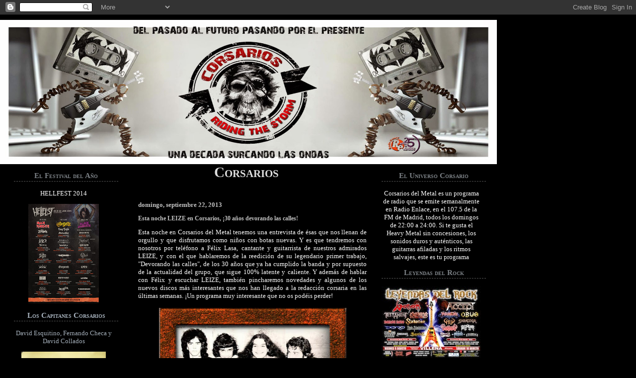

--- FILE ---
content_type: text/html; charset=UTF-8
request_url: https://corsariosdelmetal.blogspot.com/2013/09/esta-noche-leize-en-corsarios-30-anos.html
body_size: 11616
content:
<html>
<head>
<title>Corsarios del Metal. Portal de Heavy Metal en Castellano. Radio en Directo y Podcast</title>
<link rel="shortcut icon" href="http://www.corsariosdelmetal.es/fotos/favicon.ico.bmp"/>
<script src="//www.google-analytics.com/urchin.js" type="text/javascript">
</script>
<script type="text/javascript">
_uacct = "UA-2085734-1";
urchinTracker();
</script>
<meta name="verify-v1" content="UwOxq3oDe4v8oaMRVjJ+tfdCmV1ZoudBejwYWhPWIBY=" />
<META name="title" content="Corsarios del Metal. Portal de Heavy Metal en Castellano. Radio en Directo">
<META name="description" content="Portal de Heavy Metal en Internet. Críticas de discos, crónicas de conciertos, noticias de interés sobre el Heavy Metal. Programa de radio semanal">
<META name="keywords" content="Heavy Metal Hard Rock Thrash Metal Speed Metal Power Rock&Roll críticas crónicas conciertos festivales música en directo programa de radio podcast programas anteriores comunidad heavy española">
<META name="language" content="es">
<META name="revisit-after" content="5 days">
<META name="rating" content="General">
<META name="author" content="corsariosdelmetal.blogspot.com">
<META name="owner" content="Fernando Checa">
<META name="robots" content="index,follow">
<META name="Googlebot" content="index,follow,archive">
<META name="distribution" content="global">
<META name="resource-type" content="document">
<META name="language" content="ES">
<META name="robots" content="all">
<META name="rating" content="General">
<script type="text/javascript">(function() { (function(){function b(g){this.t={};this.tick=function(h,m,f){var n=f!=void 0?f:(new Date).getTime();this.t[h]=[n,m];if(f==void 0)try{window.console.timeStamp("CSI/"+h)}catch(q){}};this.getStartTickTime=function(){return this.t.start[0]};this.tick("start",null,g)}var a;if(window.performance)var e=(a=window.performance.timing)&&a.responseStart;var p=e>0?new b(e):new b;window.jstiming={Timer:b,load:p};if(a){var c=a.navigationStart;c>0&&e>=c&&(window.jstiming.srt=e-c)}if(a){var d=window.jstiming.load;
c>0&&e>=c&&(d.tick("_wtsrt",void 0,c),d.tick("wtsrt_","_wtsrt",e),d.tick("tbsd_","wtsrt_"))}try{a=null,window.chrome&&window.chrome.csi&&(a=Math.floor(window.chrome.csi().pageT),d&&c>0&&(d.tick("_tbnd",void 0,window.chrome.csi().startE),d.tick("tbnd_","_tbnd",c))),a==null&&window.gtbExternal&&(a=window.gtbExternal.pageT()),a==null&&window.external&&(a=window.external.pageT,d&&c>0&&(d.tick("_tbnd",void 0,window.external.startE),d.tick("tbnd_","_tbnd",c))),a&&(window.jstiming.pt=a)}catch(g){}})();window.tickAboveFold=function(b){var a=0;if(b.offsetParent){do a+=b.offsetTop;while(b=b.offsetParent)}b=a;b<=750&&window.jstiming.load.tick("aft")};var k=!1;function l(){k||(k=!0,window.jstiming.load.tick("firstScrollTime"))}window.addEventListener?window.addEventListener("scroll",l,!1):window.attachEvent("onscroll",l);
 })();</script><script type="text/javascript">function a(){var b=window.location.href,c=b.split("?");switch(c.length){case 1:return b+"?m=1";case 2:return c[1].search("(^|&)m=")>=0?null:b+"&m=1";default:return null}}var d=navigator.userAgent;if(d.indexOf("Mobile")!=-1&&d.indexOf("WebKit")!=-1&&d.indexOf("iPad")==-1||d.indexOf("Opera Mini")!=-1||d.indexOf("IEMobile")!=-1){var e=a();e&&window.location.replace(e)};
</script><meta http-equiv="Content-Type" content="text/html; charset=UTF-8" />
<meta name="generator" content="Blogger" />
<link rel="icon" type="image/vnd.microsoft.icon" href="https://www.blogger.com/favicon.ico"/>
<link rel="alternate" type="application/atom+xml" title="Corsarios - Atom" href="https://corsariosdelmetal.blogspot.com/feeds/posts/default" />
<link rel="alternate" type="application/rss+xml" title="Corsarios - RSS" href="https://corsariosdelmetal.blogspot.com/feeds/posts/default?alt=rss" />
<link rel="service.post" type="application/atom+xml" title="Corsarios - Atom" href="https://www.blogger.com/feeds/37312175/posts/default" />
<link rel="alternate" type="application/atom+xml" title="Corsarios - Atom" href="https://corsariosdelmetal.blogspot.com/feeds/837010556435818814/comments/default" />
<link rel="stylesheet" type="text/css" href="https://www.blogger.com/static/v1/v-css/1601750677-blog_controls.css"/>
<link rel="stylesheet" type="text/css" href="https://www.blogger.com/dyn-css/authorization.css?targetBlogID=37312175&zx=71299b42-96d9-4609-acf1-c256a7f25f6b"/>

<style type="text/css">

	<!--
A:link{color:#A7B2BD;text-decoration:none; }
A:visited{color:#C0C0C0;text-decoration:none; }
A:active{color:#808066; text-decoration:none;}
A:hover{color:#ADADAD; background-color: #575757; text-decoration:underline overline; }
}
body {

scrollbar-3d-light-color:#808080; scrollbar-arrow-color:#808080;
scrollbar-base-color:#808080; scrollbar-dark-shadow-color:#180A18;
scrollbar-face-color:#180A18; scrollbar-highlight-color:#180A18;
scrollbar-track-color:#180A18; scrollbar-shadow-color:#180A18; 
}


.blog {
	font-family: tahoma;
	font-size: 10pt;
	color: #FFFFFF;
	padding-top: 5px;
	text-align: justify;
	text-decoration: none;
	background-color: transparent;
	width: 500px;
	padding: 3px;
              padding-left: 10px;

}
.sidebar {
	font-family: tahoma;
	font-size: 10pt;
	color: #FFFFFF;
	text-align:center;
	padding-top: 5px;
	text-decoration: none;
	width:200px;
	padding:3px;
}

.sidebar2 {
	font-family: tahoma;
	font-size: 10pt;
	color: #FFFFFF;
	text-align:center;
	padding-top: 5px;
	text-decoration: none;
	width:200px;
	padding:3px;
}

.header {
	font-family: tahoma;
	font-size: 11pt;
	font-variant:small-caps;
	font-weight: bold;
	padding-top: 5px;
	line-height: 11px;
	color: #7B8085;
	text-decoration: none;
	text-align:center;
	border-bottom-width: 1px;
	border-bottom-style: dashed;
	border-bottom-color:#595959;
	width:200px;
	padding:5px;
}

.nav {
    font-family: tahoma;
	font-size: 8pt;
	color: #FFFFFF;
	text-align: justify;
}

.title {
	margin: 5px 0 5px !important;
	padding: 5px;
	font-family: tahoma;
	font-size: 22pt;
	color: #DDDDDD;
	text-align:center;
	font-variant:small-caps;
	font-weight: bold;
}

h1, h3 {
	color: #C0C0C0;
	font-family: tahoma; 
	font-size: 9pt;
}
h2, h4{
	color: #C0C0C0;
	font-family: tahoma; 
	font-size: 10pt;
}
}
//-->
</STYLE>
<script type="text/javascript">

  var _gaq = _gaq || [];
  _gaq.push(['_setAccount', 'UA-2085734-1']);
  _gaq.push(['_trackPageview']);

  (function() {
    var ga = document.createElement('script'); ga.type = 'text/javascript'; ga.async = true;
    ga.src = ('https:' == document.location.protocol ? 'https://ssl' : 'http://www') + '.google-analytics.com/ga.js';
    var s = document.getElementsByTagName('script')[0]; s.parentNode.insertBefore(ga, s);
  })();

</script>
<meta name='google-adsense-platform-account' content='ca-host-pub-1556223355139109'/>
<meta name='google-adsense-platform-domain' content='blogspot.com'/>

<!-- data-ad-client=pub-4713213943419130 -->
<!-- --><style type="text/css">@import url(//www.blogger.com/static/v1/v-css/navbar/3334278262-classic.css);
div.b-mobile {display:none;}
</style>

</head>
<body bgcolor="#000000"><script type="text/javascript">
    function setAttributeOnload(object, attribute, val) {
      if(window.addEventListener) {
        window.addEventListener('load',
          function(){ object[attribute] = val; }, false);
      } else {
        window.attachEvent('onload', function(){ object[attribute] = val; });
      }
    }
  </script>
<div id="navbar-iframe-container"></div>
<script type="text/javascript" src="https://apis.google.com/js/platform.js"></script>
<script type="text/javascript">
      gapi.load("gapi.iframes:gapi.iframes.style.bubble", function() {
        if (gapi.iframes && gapi.iframes.getContext) {
          gapi.iframes.getContext().openChild({
              url: 'https://www.blogger.com/navbar/37312175?origin\x3dhttps://corsariosdelmetal.blogspot.com',
              where: document.getElementById("navbar-iframe-container"),
              id: "navbar-iframe"
          });
        }
      });
    </script>
<body background="http://www.corsariosdelmetal.es/fotos/moonbg8oy.jpg" link="#000000" vlink="#000000" alink="#000000" bgcolor="#000000">
<div style="position:absolute;  z-index:1; top: 40; left: 0;" "overflow:auto;">
<img border="0" src="https://lh3.googleusercontent.com/blogger_img_proxy/AEn0k_vAzNOYdxFOxCjjOmSO8QYFN-P0h3UNtCMEsemW66EPCws44ACghYpkv8A8pFpp3vHPbLcgZF9CK46cAIs6k6oWZBmVD_rpLhgH_GU3=s0-d" width="1000" height="290"></div>
<div id="title" style="position:absolute;  width: 979; z-index:2; top: 320; left: 1;height:45" class="title";"overflow:auto;">
Corsarios</div>
<div id="sidebar" style="position:absolute;  height:100%; z-index:2; top: 340; left:765;" class="sidebar";"overflow:auto;">

<div class="header"><b>El Universo Corsario</b></div>
<br>
Corsarios del Metal es un programa de radio que se emite semanalmente en Radio Enlace, en el 107.5 de la FM de Madrid, todos los domingos de 22:00 a 24:00. Si te gusta el Heavy Metal sin concesiones, los sonidos duros y auténticos, las guitarras afiladas y los ritmos salvajes, este es tu programa

<p>
<p>
<p>
<div class="header"><b>Leyendas del Rock</b></div>
<br>
<a href="http://www.leyendasdelrockfestival.com/web/"><img border="0" src="https://blogger.googleusercontent.com/img/b/R29vZ2xl/AVvXsEiMkZSJNd3b3VA7ENTic-HEFzj7qW0oxwTlZAwF0Hp0fqPaM_yt2Qcmr9x-dQ7JarmDT1frHJdK3r8RpZibTBvzYYJYDk0exxTbNtKDEUGpDi8BLOvO34noHffWivOaF_ju_jtLVg/s200/leyendas.jpg"</a>
<p>
<p>
<div class="header"><b>Nuestra Isla-Guarida</b></div>
<br>
<p>
<a href="http://www.myspace.com/corsariosdelmetal" target="blank"><img border="0" src="https://lh3.googleusercontent.com/blogger_img_proxy/AEn0k_u23IyFGDQGeQtZU2KhLhDYsJHuJ67cCdTkHP4pib3yHOAA3DZywmh_a68iQAAOnmkANwo10ybJWtel0295maixl4e6x0wp4D_w52QkDiygx0s=s0-d" < / a>

<p>

<div class="header"><b>El Baúl de los Doblones</b></div>
<br>
Programas anteriores, entrevistas y otros audios corsarios de interés
<p>
<a href="http://corsariosdelmetal.blogspot.com/search/label/Programas"><img border="0" src="https://lh3.googleusercontent.com/blogger_img_proxy/AEn0k_uaMzT-AWMLPtIp3tZOQQbXIquldLZ6Lfh_5t2u1sEBQ16VnXr2qfAks7llUWigjqrrUkfw_3mYKGMahquVmsO0uCNGXlo624Tl-zvhEO880rgCZE0m_d3W=s0-d" < / a>
<p>

<p>
<div class="header"><b>Las Balas del Corsario</b></div>
<br>
<a href="http://corsariosdelmetal.blogspot.com/search/label/Balas">¡¡¡Dispara!!!</a><br>

<p>
<div class="header"><b>Polizones con Futuro</b></div>
<br>
<a href="http://corsariosdelmetal.blogspot.com/search/label/Maquetas">Enrolaros</a><br>


<p>
<div class="header"><b>El Aviso del Grumete</b></div>
<br>
<a href="http://corsariosdelmetal.blogspot.com/search/label/Avisos">¡¡¡Tierra!!!</a><br>


<p>
<div class="header"><b>Descargas</b></div>
<br>
<a href="http://corsariosdelmetal.blogspot.com/search/label/Conciertos">Crónicas de las descargas más salvajes de los primos Corsarios</a><br>

<p>
<p>
<div class="header"><b>Cuaderno de Bitácora</b></div>
<br>
<a href="http://corsariosdelmetal.blogspot.com/search/label/Agendainternacional">Agenda de grupos internacionales</a><br>
<a href="http://corsariosdelmetal.blogspot.com/search/label/Agendaspain">Agenda de grupos nacionales</a><br>
<a href="http://corsariosdelmetal.blogspot.com/search/label/Agendafestivales">Agenda de festivales españoles</a><br>

<p>
<p>
<div class="header"><b>Disfruta de la Música</b></div>
<br>
<style type="text/css">table.lfmWidgetradio_f80deea551fe27c7defd2c15e9114cf2 td {margin:0 !important;padding:0 !important;border:0 !important;}table.lfmWidgetradio_f80deea551fe27c7defd2c15e9114cf2 tr.lfmHead a:hover {background:url(https://lh3.googleusercontent.com/blogger_img_proxy/AEn0k_tDd617a6DJsw4Zf2Nl5RPXMWtAUBde_auY5Yom-gIdYMGACbyu6Oge3bpM4TeSe6YGii9A0ufaX2tv3D-q2g-7c0NJj31IckLSlaD-pdagFrDz-I95YVI7v5hslqzsBlGtgTgxSMU=s0-d) no-repeat 0 0 !important;}table.lfmWidgetradio_f80deea551fe27c7defd2c15e9114cf2 tr.lfmEmbed object {float:left;}table.lfmWidgetradio_f80deea551fe27c7defd2c15e9114cf2 tr.lfmFoot td.lfmConfig a:hover {background:url(https://lh3.googleusercontent.com/blogger_img_proxy/AEn0k_tc9a99A5FMBR3OhmaWOZ3TAnBu8eM0oDWb2j62azwOLOpBfSchaS29cLAtdfPB7pYoAJGbIMNg5VtadQvnhkib1be9v3ZmdUbvAHh3y9Ke7aKAqTZaygsQ1-M=s0-d) no-repeat 0px 0 !important;;}table.lfmWidgetradio_f80deea551fe27c7defd2c15e9114cf2 tr.lfmFoot td.lfmView a:hover {background:url(https://lh3.googleusercontent.com/blogger_img_proxy/AEn0k_tc9a99A5FMBR3OhmaWOZ3TAnBu8eM0oDWb2j62azwOLOpBfSchaS29cLAtdfPB7pYoAJGbIMNg5VtadQvnhkib1be9v3ZmdUbvAHh3y9Ke7aKAqTZaygsQ1-M=s0-d) no-repeat -85px 0 !important;}table.lfmWidgetradio_f80deea551fe27c7defd2c15e9114cf2 tr.lfmFoot td.lfmPopup a:hover {background:url(https://lh3.googleusercontent.com/blogger_img_proxy/AEn0k_tc9a99A5FMBR3OhmaWOZ3TAnBu8eM0oDWb2j62azwOLOpBfSchaS29cLAtdfPB7pYoAJGbIMNg5VtadQvnhkib1be9v3ZmdUbvAHh3y9Ke7aKAqTZaygsQ1-M=s0-d) no-repeat -159px 0 !important;}</style>
<table class="lfmWidgetradio_f80deea551fe27c7defd2c15e9114cf2" cellpadding="0" cellspacing="0" border="0" style="width:184px;"><tr class="lfmHead"><td><a title="música con el tag heavy metal " href="http://www.lastfm.es/listen/globaltags/heavy%20metal" target="_blank" style="display:block;overflow:hidden;height:20px;width:184px;background:url(https://lh3.googleusercontent.com/blogger_img_proxy/AEn0k_tDd617a6DJsw4Zf2Nl5RPXMWtAUBde_auY5Yom-gIdYMGACbyu6Oge3bpM4TeSe6YGii9A0ufaX2tv3D-q2g-7c0NJj31IckLSlaD-pdagFrDz-I95YVI7v5hslqzsBlGtgTgxSMU=s0-d) no-repeat 0 -20px;text-decoration:none;border:0;"></a></td></tr><tr class="lfmEmbed"><td><object type="application/x-shockwave-flash" data="http://cdn.last.fm/widgets/radio/26.swf" codebase="http://download.macromedia.com/pub/shockwave/cabs/flash/swflash.cab#version=7,0,0,0" width="184" height="140" > <param name="movie" value="//cdn.last.fm/widgets/radio/26.swf"> <param name="flashvars" value="lfmMode=radio&amp;radioURL=globaltags%2Fheavy%2520metal&amp;title=m%C3%BAsica+con+el+tag+heavy+metal+&amp;theme=black&amp;lang=es&amp;widget_id=radio_f80deea551fe27c7defd2c15e9114cf2" /> <param name="bgcolor" value="000000" /> <param name="quality" value="high" /> <param name="allowScriptAccess" value="always" /> <param name="allowNetworking" value="all" /> </object></td></tr><tr class="lfmFoot"><td style="background:url(https://lh3.googleusercontent.com/blogger_img_proxy/AEn0k_v-jLJs7LnQIaqtAT41Qcz0DAH0fKyY3qZ-Dz7wDkbVZiyNt2g02HwgqO0H_sYAt3Z_0uM1ov2R7cMR2qk98-90kUomutDaOfgrYgdWKP1OHjLJpzubbvs=s0-d) repeat-x 0 0;text-align:right;"><table cellspacing="0" cellpadding="0" border="0" style="width:184px;"><tr><td class="lfmConfig"><a href="http://www.lastfm.es/widgets/?url=globaltags%2Fheavy%2520metal&amp;colour=black&amp;size=regular&amp;autostart=0&amp;from=code&amp;widget=radio" title="Consigue uno" target="_blank" style="display:block;overflow:hidden;width:85px;height:20px;float:right;background:url(https://lh3.googleusercontent.com/blogger_img_proxy/AEn0k_tc9a99A5FMBR3OhmaWOZ3TAnBu8eM0oDWb2j62azwOLOpBfSchaS29cLAtdfPB7pYoAJGbIMNg5VtadQvnhkib1be9v3ZmdUbvAHh3y9Ke7aKAqTZaygsQ1-M=s0-d) no-repeat 0px -20px;text-decoration:none;border:0;"></a></td><td class="lfmView" style="width:74px;"><a href="http://www.lastfm.es/" title="Visita Last.fm" target="_blank" style="display:block;overflow:hidden;width:74px;height:20px;background:url(https://lh3.googleusercontent.com/blogger_img_proxy/AEn0k_tc9a99A5FMBR3OhmaWOZ3TAnBu8eM0oDWb2j62azwOLOpBfSchaS29cLAtdfPB7pYoAJGbIMNg5VtadQvnhkib1be9v3ZmdUbvAHh3y9Ke7aKAqTZaygsQ1-M=s0-d) no-repeat -85px -20px;text-decoration:none;border:0;"></a></td><td class="lfmPopup"style="width:25px;"><a href="http://www.lastfm.es/widgets/popup/?url=globaltags%2Fheavy%2520metal&amp;colour=black&amp;size=regular&amp;autostart=0&amp;from=code&amp;widget=radio&amp;resize=1" title="Abrir este widget en una ventana emergente" target="_blank" style="display:block;overflow:hidden;width:25px;height:20px;background:url(https://lh3.googleusercontent.com/blogger_img_proxy/AEn0k_tc9a99A5FMBR3OhmaWOZ3TAnBu8eM0oDWb2j62azwOLOpBfSchaS29cLAtdfPB7pYoAJGbIMNg5VtadQvnhkib1be9v3ZmdUbvAHh3y9Ke7aKAqTZaygsQ1-M=s0-d) no-repeat -159px -20px;text-decoration:none;border:0;" onclick="window.open(this.href + '&amp;resize=0','lfm_popup','height=240,width=234,resizable=yes,scrollbars=yes'); return false;"></a></td></tr></table></td></tr></table>


<p>

<p>
<div class="header"><b>Galeones Abordados</b></div>
<br>

<a href="http://corsariosdelmetal.blogspot.com/search/label/Ataques"><img border="0" src="https://lh3.googleusercontent.com/blogger_img_proxy/AEn0k_swbMzb3Hj3ZkFJCfvz4tYy9p85Gb34KyM0HBuWJHLKC9KKN1oJxAZ32bHq6blByXGYC0tfS52fyaUz_lrmdmvJTrYohWpB4SS73CJIw8tnZ4zctlwGfpMRxg6j1feGFi8=s0-d" < / a>

<p>


<div class="header"><b>Mensajes en Botella</b></div>
<br>
<a href="http://corsariosdelmetal.blogspot.com/search/label/Noticias">No permitas que el naufrago quede solo</a><br>
<p>

<div class="header"><b>Nuestro Chat</b></div>
<br>
<a href="http://xat.com/CorsariosdelMetal">Ven a hablar con nosotros</a><br>
<p>



<div class="header"><b>La Taberna</b></div>
<br>
<!-- BEGIN CBOX - http://www.cbox.ws -->
<div align="center" id="cboxdiv">
<iframe frameborder="0" width="160" height="305" src="http://www2.cbox.ws/box/?boxid=1441849&amp;boxtag=7023&amp;sec=main" marginheight="2" marginwidth="2" scrolling="auto" allowtransparency="yes" name="cboxmain" style="border:#000000 1px solid;" id="cboxmain"></iframe><br>
<iframe frameborder="0" width="160" height="75" src="http://www2.cbox.ws/box/?boxid=1441849&amp;boxtag=7023&amp;sec=form" marginheight="2" marginwidth="2" scrolling="no" allowtransparency="yes" name="cboxform" style="border:#000000 1px solid;border-top:0px" id="cboxform"></iframe>
</div>
<!-- END CBOX -->
<p>

<div class="header"><b>Ataca tú</b></div>
<br>

<script type="text/javascript"><!--
google_ad_client = "pub-4713213943419130";
google_ad_host = "pub-1556223355139109";
google_ad_host_channel="00000+00003+00035";
//160x600, creado 12/11/07
google_ad_slot = "4190878635";
google_ad_width = 160;
google_ad_height = 600;
//--></script>
<script type="text/javascript" src="//pagead2.googlesyndication.com/pagead/show_ads.js">
</script>



<div class="header"><b>Tripulantes</b></div>
<br>
<!-- Start of StatCounter Code -->
<script type="text/javascript" language="javascript">
var sc_project=2190334; 
var sc_invisible=0; 
var sc_partition=5; 
var sc_security="6856e01c"; 
</script>

<script type="text/javascript" language="javascript" src="//www.statcounter.com/counter/counter.js"></script><noscript><a href="http://www.statcounter.com/" target="_blank"><img src="https://lh3.googleusercontent.com/blogger_img_proxy/AEn0k_scON_cUqeNpk86pkPHmve0v3dQdcLkxHF2wgzNSdyQPLkjN7Q0DEDdan_oo-6ERJ_03CdkBo2GJ2h7V-w5oRebF1FPtGNLaibK7Om449Yzis5rVX1TaJNqOkvgX6MBGkBt_VlVmEY5yYSzSdRGhxN7FMe9QqJs0WqGHt6S5kGT6g=s0-d" alt="web page hit counter" border="0"></a> </noscript>
<!-- End of StatCounter Code -->
<p>

</div>
<div id="sidebar2" style="position:absolute;  height:100%; z-index:2; top: 340; left: 25;" class="sidebar2";"overflow:auto;">

<div class="header"><b>El Festival del Año</b></div>
<br>


HELLFEST 2014<br>

<p>
<a href="http://www.hellfest.fr/splash/"><img border="0" src="https://blogger.googleusercontent.com/img/b/R29vZ2xl/AVvXsEhxuYxWCYlypapL4hUmUmn79cIr7Eb5xAwiraVUMIiHVeITi-0eez4dMXEt-Ntz7m41xV_le4Jie4h18cYo8v_M6HcUYC2kLAEtNB08hyg4k23BHvcyrCUQDiGppeijC1mOu0-1ug/s200/HELLFEST2.png"</a>
<p>

<div class="header"><b>Los Capitanes Corsarios</b></div>
<br>


David Esquitino, Fernando Checa y David Collados<br>

<p>

<img border="0" src="https://blogger.googleusercontent.com/img/b/R29vZ2xl/AVvXsEhN1VOJxw35J3wh3asEajJgPCqWAxKz29PMI42A6LFaIY24kENWrrkFJTdv0cBZLrFxXZJQuVAb2IqoewacCDMsqDqb1iqVnHrNwL5DG4xMXsGsWlfqGoL3UZF3oZOsqissgXoLoA/s170/Corsarios5.jpg"</a>
<p>

<div class="header"><b>Suscríbete</b></div>
<br>
Recibe el programa <p>
en cuanto se publica
<p>(PODCAST)
<p>
<a href="http://corsariosdelmetal69.podomatic.com/rss2.xml"><img border="0" src="https://lh3.googleusercontent.com/blogger_img_proxy/AEn0k_sQVn7ckqV-yV6nl5iqlKI559XEVYjlsiF9o8JAH-RICWZoA-3C13mWxcoxFZSLgyrfkAm_KecsTgQOA61c3KlcP6Kco7-bjKSufPl50FHqmXxE=s0-d" < / a>
<p>


<div class="header"><b>Abordajes Recientes</b></div>
<br>

<a href="http://corsariosdelmetal.blogspot.com/2013/09/ya-podemos-escuchar-el-programa-de-la.html">Ya podemos escuchar el programa de la semana pasada</a><br>
<a href="http://corsariosdelmetal.blogspot.com/2013/09/la-noche-del-rock-el-proximo-sabado-en.html">La noche del rock el pr&oacute;ximo s&aacute;bado en Madrid</a><br>
<a href="http://corsariosdelmetal.blogspot.com/2013/09/playlist-del-programa-del-15-de.html">Playlist del programa del 15 de septiembre de 2013</a><br>
<a href="http://corsariosdelmetal.blogspot.com/2013/09/esta-noche-tributo-rainbow-y-rising-en.html">Esta noche tributo a RAINBOW/RISING y NOVA ERA en ...</a><br>
<a href="http://corsariosdelmetal.blogspot.com/2013/09/pretty-maids-este-fin-de-semana-en.html">PRETTY MAIDS este fin de semana en nuestro pa&iacute;s</a><br>
<a href="http://corsariosdelmetal.blogspot.com/2013/09/este-jueves-rising-tributo-rainbow-en.html">Este jueves RISING (tributo a RAINBOW) en Madrid</a><br>
<a href="http://corsariosdelmetal.blogspot.com/2013/09/ya-podemos-escuchar-el-programa-de-esta.html">Ya podemos escuchar el programa de esta semana...</a><br>
<a href="http://corsariosdelmetal.blogspot.com/2013/09/playist-del-programa-de-8-de-septiembre.html">Playist del programa de 8 de septiembre de 2013</a><br>
<a href="http://corsariosdelmetal.blogspot.com/2013/09/esta-noche-especial-conciertos-que-se.html">Esta noche especial conciertos que se nos avecinan...</a><br>
<a href="http://corsariosdelmetal.blogspot.com/2013/09/playlist-del-programa-del-1-de.html">Playlist del programa del 1 de Septiembre de 2009</a><br></p>
<p>

<div class="header"><b>El Cofre</b></div>
<br>

<a href='http://corsariosdelmetal.blogspot.com/2006/11/'>11/2006</a><br>

<a href='http://corsariosdelmetal.blogspot.com/2006/12/'>12/2006</a><br>

<a href='http://corsariosdelmetal.blogspot.com/2007/01/'>01/2007</a><br>

<a href='http://corsariosdelmetal.blogspot.com/2007/02/'>02/2007</a><br>

<a href='http://corsariosdelmetal.blogspot.com/2007/03/'>03/2007</a><br>

<a href='http://corsariosdelmetal.blogspot.com/2007/04/'>04/2007</a><br>

<a href='http://corsariosdelmetal.blogspot.com/2007/05/'>05/2007</a><br>

<a href='http://corsariosdelmetal.blogspot.com/2007/06/'>06/2007</a><br>

<a href='http://corsariosdelmetal.blogspot.com/2007/07/'>07/2007</a><br>

<a href='http://corsariosdelmetal.blogspot.com/2007/08/'>08/2007</a><br>

<a href='http://corsariosdelmetal.blogspot.com/2007/09/'>09/2007</a><br>

<a href='http://corsariosdelmetal.blogspot.com/2007/10/'>10/2007</a><br>

<a href='http://corsariosdelmetal.blogspot.com/2007/11/'>11/2007</a><br>

<a href='http://corsariosdelmetal.blogspot.com/2007/12/'>12/2007</a><br>

<a href='http://corsariosdelmetal.blogspot.com/2008/01/'>01/2008</a><br>

<a href='http://corsariosdelmetal.blogspot.com/2008/02/'>02/2008</a><br>

<a href='http://corsariosdelmetal.blogspot.com/2008/03/'>03/2008</a><br>

<a href='http://corsariosdelmetal.blogspot.com/2008/04/'>04/2008</a><br>

<a href='http://corsariosdelmetal.blogspot.com/2008/05/'>05/2008</a><br>

<a href='http://corsariosdelmetal.blogspot.com/2008/06/'>06/2008</a><br>

<a href='http://corsariosdelmetal.blogspot.com/2008/07/'>07/2008</a><br>

<a href='http://corsariosdelmetal.blogspot.com/2008/08/'>08/2008</a><br>

<a href='http://corsariosdelmetal.blogspot.com/2008/09/'>09/2008</a><br>

<a href='http://corsariosdelmetal.blogspot.com/2008/10/'>10/2008</a><br>

<a href='http://corsariosdelmetal.blogspot.com/2008/11/'>11/2008</a><br>

<a href='http://corsariosdelmetal.blogspot.com/2008/12/'>12/2008</a><br>

<a href='http://corsariosdelmetal.blogspot.com/2009/01/'>01/2009</a><br>

<a href='http://corsariosdelmetal.blogspot.com/2009/02/'>02/2009</a><br>

<a href='http://corsariosdelmetal.blogspot.com/2009/03/'>03/2009</a><br>

<a href='http://corsariosdelmetal.blogspot.com/2009/04/'>04/2009</a><br>

<a href='http://corsariosdelmetal.blogspot.com/2009/05/'>05/2009</a><br>

<a href='http://corsariosdelmetal.blogspot.com/2009/06/'>06/2009</a><br>

<a href='http://corsariosdelmetal.blogspot.com/2009/07/'>07/2009</a><br>

<a href='http://corsariosdelmetal.blogspot.com/2009/09/'>09/2009</a><br>

<a href='http://corsariosdelmetal.blogspot.com/2009/10/'>10/2009</a><br>

<a href='http://corsariosdelmetal.blogspot.com/2009/11/'>11/2009</a><br>

<a href='http://corsariosdelmetal.blogspot.com/2009/12/'>12/2009</a><br>

<a href='http://corsariosdelmetal.blogspot.com/2010/01/'>01/2010</a><br>

<a href='http://corsariosdelmetal.blogspot.com/2010/02/'>02/2010</a><br>

<a href='http://corsariosdelmetal.blogspot.com/2010/03/'>03/2010</a><br>

<a href='http://corsariosdelmetal.blogspot.com/2010/04/'>04/2010</a><br>

<a href='http://corsariosdelmetal.blogspot.com/2010/05/'>05/2010</a><br>

<a href='http://corsariosdelmetal.blogspot.com/2010/06/'>06/2010</a><br>

<a href='http://corsariosdelmetal.blogspot.com/2010/07/'>07/2010</a><br>

<a href='http://corsariosdelmetal.blogspot.com/2010/08/'>08/2010</a><br>

<a href='http://corsariosdelmetal.blogspot.com/2010/09/'>09/2010</a><br>

<a href='http://corsariosdelmetal.blogspot.com/2010/10/'>10/2010</a><br>

<a href='http://corsariosdelmetal.blogspot.com/2010/11/'>11/2010</a><br>

<a href='http://corsariosdelmetal.blogspot.com/2010/12/'>12/2010</a><br>

<a href='http://corsariosdelmetal.blogspot.com/2011/01/'>01/2011</a><br>

<a href='http://corsariosdelmetal.blogspot.com/2011/02/'>02/2011</a><br>

<a href='http://corsariosdelmetal.blogspot.com/2011/03/'>03/2011</a><br>

<a href='http://corsariosdelmetal.blogspot.com/2011/04/'>04/2011</a><br>

<a href='http://corsariosdelmetal.blogspot.com/2011/05/'>05/2011</a><br>

<a href='http://corsariosdelmetal.blogspot.com/2011/06/'>06/2011</a><br>

<a href='http://corsariosdelmetal.blogspot.com/2011/07/'>07/2011</a><br>

<a href='http://corsariosdelmetal.blogspot.com/2011/08/'>08/2011</a><br>

<a href='http://corsariosdelmetal.blogspot.com/2011/09/'>09/2011</a><br>

<a href='http://corsariosdelmetal.blogspot.com/2011/10/'>10/2011</a><br>

<a href='http://corsariosdelmetal.blogspot.com/2011/11/'>11/2011</a><br>

<a href='http://corsariosdelmetal.blogspot.com/2011/12/'>12/2011</a><br>

<a href='http://corsariosdelmetal.blogspot.com/2012/01/'>01/2012</a><br>

<a href='http://corsariosdelmetal.blogspot.com/2012/02/'>02/2012</a><br>

<a href='http://corsariosdelmetal.blogspot.com/2012/03/'>03/2012</a><br>

<a href='http://corsariosdelmetal.blogspot.com/2012/04/'>04/2012</a><br>

<a href='http://corsariosdelmetal.blogspot.com/2012/05/'>05/2012</a><br>

<a href='http://corsariosdelmetal.blogspot.com/2012/06/'>06/2012</a><br>

<a href='http://corsariosdelmetal.blogspot.com/2012/07/'>07/2012</a><br>

<a href='http://corsariosdelmetal.blogspot.com/2012/08/'>08/2012</a><br>

<a href='http://corsariosdelmetal.blogspot.com/2012/09/'>09/2012</a><br>

<a href='http://corsariosdelmetal.blogspot.com/2012/10/'>10/2012</a><br>

<a href='http://corsariosdelmetal.blogspot.com/2012/11/'>11/2012</a><br>

<a href='http://corsariosdelmetal.blogspot.com/2012/12/'>12/2012</a><br>

<a href='http://corsariosdelmetal.blogspot.com/2013/01/'>01/2013</a><br>

<a href='http://corsariosdelmetal.blogspot.com/2013/02/'>02/2013</a><br>

<a href='http://corsariosdelmetal.blogspot.com/2013/03/'>03/2013</a><br>

<a href='http://corsariosdelmetal.blogspot.com/2013/04/'>04/2013</a><br>

<a href='http://corsariosdelmetal.blogspot.com/2013/05/'>05/2013</a><br>

<a href='http://corsariosdelmetal.blogspot.com/2013/06/'>06/2013</a><br>

<a href='http://corsariosdelmetal.blogspot.com/2013/07/'>07/2013</a><br>

<a href='http://corsariosdelmetal.blogspot.com/2013/08/'>08/2013</a><br>

<a href='http://corsariosdelmetal.blogspot.com/2013/09/'>09/2013</a><br>

<a href='http://corsariosdelmetal.blogspot.com/2013/10/'>10/2013</a><br>

<a href='http://corsariosdelmetal.blogspot.com/2013/11/'>11/2013</a><br>

<a href='http://corsariosdelmetal.blogspot.com/2013/12/'>12/2013</a><br>

<a href='http://corsariosdelmetal.blogspot.com/2014/01/'>01/2014</a><br>

<a href='http://corsariosdelmetal.blogspot.com/2014/02/'>02/2014</a><br>

<a href='http://corsariosdelmetal.blogspot.com/2014/03/'>03/2014</a><br>

<a href='http://corsariosdelmetal.blogspot.com/2014/04/'>04/2014</a><br>

<a href='http://corsariosdelmetal.blogspot.com/2014/05/'>05/2014</a><br>

<a href='http://corsariosdelmetal.blogspot.com/2014/06/'>06/2014</a><br>

<a href='http://corsariosdelmetal.blogspot.com/2014/07/'>07/2014</a><br>

<a href='http://corsariosdelmetal.blogspot.com/2014/08/'>08/2014</a><br>

<a href='http://corsariosdelmetal.blogspot.com/2014/09/'>09/2014</a><br>

<a href='http://corsariosdelmetal.blogspot.com/2014/10/'>10/2014</a><br>

<a href='http://corsariosdelmetal.blogspot.com/2014/11/'>11/2014</a><br>

<a href='http://corsariosdelmetal.blogspot.com/2014/12/'>12/2014</a><br>

<a href='http://corsariosdelmetal.blogspot.com/2015/01/'>01/2015</a><br>

<a href='http://corsariosdelmetal.blogspot.com/2015/02/'>02/2015</a><br>

<a href='http://corsariosdelmetal.blogspot.com/2015/03/'>03/2015</a><br>

<a href='http://corsariosdelmetal.blogspot.com/2015/04/'>04/2015</a><br>

<a href='http://corsariosdelmetal.blogspot.com/2015/05/'>05/2015</a><br>

<a href='http://corsariosdelmetal.blogspot.com/2015/06/'>06/2015</a><br>

<a href='http://corsariosdelmetal.blogspot.com/2015/07/'>07/2015</a><br>

<a href='http://corsariosdelmetal.blogspot.com/2015/08/'>08/2015</a><br>

<a href='http://corsariosdelmetal.blogspot.com/2015/09/'>09/2015</a><br>

<a href='http://corsariosdelmetal.blogspot.com/2015/10/'>10/2015</a><br>

<a href='http://corsariosdelmetal.blogspot.com/2015/11/'>11/2015</a><br>

<a href='http://corsariosdelmetal.blogspot.com/2015/12/'>12/2015</a><br>

<a href='http://corsariosdelmetal.blogspot.com/2016/01/'>01/2016</a><br>

<a href='http://corsariosdelmetal.blogspot.com/2016/02/'>02/2016</a><br>

<a href='http://corsariosdelmetal.blogspot.com/2016/03/'>03/2016</a><br>

<a href='http://corsariosdelmetal.blogspot.com/2016/04/'>04/2016</a><br>

<a href='http://corsariosdelmetal.blogspot.com/2016/05/'>05/2016</a><br>

<a href='http://corsariosdelmetal.blogspot.com/2016/06/'>06/2016</a><br>

<a href='http://corsariosdelmetal.blogspot.com/2016/07/'>07/2016</a><br>

<a href='http://corsariosdelmetal.blogspot.com/2016/08/'>08/2016</a><br>

<a href='http://corsariosdelmetal.blogspot.com/2016/09/'>09/2016</a><br>

<a href='http://corsariosdelmetal.blogspot.com/2016/10/'>10/2016</a><br>

<a href='http://corsariosdelmetal.blogspot.com/2016/11/'>11/2016</a><br>

<a href='http://corsariosdelmetal.blogspot.com/2016/12/'>12/2016</a><br>

<a href='http://corsariosdelmetal.blogspot.com/2017/01/'>01/2017</a><br>

<a href='http://corsariosdelmetal.blogspot.com/2017/02/'>02/2017</a><br>

<a href='http://corsariosdelmetal.blogspot.com/2017/03/'>03/2017</a><br>

<a href='http://corsariosdelmetal.blogspot.com/2017/04/'>04/2017</a><br>

<a href='http://corsariosdelmetal.blogspot.com/2017/05/'>05/2017</a><br>

<a href='http://corsariosdelmetal.blogspot.com/2017/06/'>06/2017</a><br>

<a href='http://corsariosdelmetal.blogspot.com/2017/07/'>07/2017</a><br>

<a href='http://corsariosdelmetal.blogspot.com/2017/09/'>09/2017</a><br>

<a href='http://corsariosdelmetal.blogspot.com/2017/10/'>10/2017</a><br>

<a href='http://corsariosdelmetal.blogspot.com/2017/11/'>11/2017</a><br>

<a href='http://corsariosdelmetal.blogspot.com/2017/12/'>12/2017</a><br>

<a href='http://corsariosdelmetal.blogspot.com/2018/01/'>01/2018</a><br>

<a href='http://corsariosdelmetal.blogspot.com/2018/02/'>02/2018</a><br>

<a href='http://corsariosdelmetal.blogspot.com/2018/03/'>03/2018</a><br>

<a href='http://corsariosdelmetal.blogspot.com/2018/04/'>04/2018</a><br>

<a href='http://corsariosdelmetal.blogspot.com/2018/05/'>05/2018</a><br>

<a href='http://corsariosdelmetal.blogspot.com/2018/06/'>06/2018</a><br>

<a href='http://corsariosdelmetal.blogspot.com/2018/07/'>07/2018</a><br>

<a href='http://corsariosdelmetal.blogspot.com/2018/09/'>09/2018</a><br>

<a href='http://corsariosdelmetal.blogspot.com/2018/10/'>10/2018</a><br>

<a href='http://corsariosdelmetal.blogspot.com/2018/11/'>11/2018</a><br>

<a href='http://corsariosdelmetal.blogspot.com/2018/12/'>12/2018</a><br>

<a href='http://corsariosdelmetal.blogspot.com/2019/01/'>01/2019</a><br>

<a href='http://corsariosdelmetal.blogspot.com/2019/02/'>02/2019</a><br>

<a href='http://corsariosdelmetal.blogspot.com/2019/03/'>03/2019</a><br>

<a href='http://corsariosdelmetal.blogspot.com/2019/04/'>04/2019</a><br>

<a href='http://corsariosdelmetal.blogspot.com/2019/05/'>05/2019</a><br>

<a href='http://corsariosdelmetal.blogspot.com/2019/06/'>06/2019</a><br>

<a href='http://corsariosdelmetal.blogspot.com/2019/07/'>07/2019</a><br>

<a href='http://corsariosdelmetal.blogspot.com/2019/09/'>09/2019</a><br>

<a href='http://corsariosdelmetal.blogspot.com/2019/10/'>10/2019</a><br>

<a href='http://corsariosdelmetal.blogspot.com/2019/11/'>11/2019</a><br>

<a href='http://corsariosdelmetal.blogspot.com/2019/12/'>12/2019</a><br>

<a href='http://corsariosdelmetal.blogspot.com/2020/01/'>01/2020</a><br>

<a href='http://corsariosdelmetal.blogspot.com/2020/02/'>02/2020</a><br>

<a href='http://corsariosdelmetal.blogspot.com/2020/03/'>03/2020</a><br>

<a href='http://corsariosdelmetal.blogspot.com/2020/04/'>04/2020</a><br>

<a href='http://corsariosdelmetal.blogspot.com/2020/05/'>05/2020</a><br>

<a href='http://corsariosdelmetal.blogspot.com/2020/06/'>06/2020</a><br>

<a href='http://corsariosdelmetal.blogspot.com/2020/07/'>07/2020</a><br>

<a href='http://corsariosdelmetal.blogspot.com/2020/08/'>08/2020</a><br>

<a href='http://corsariosdelmetal.blogspot.com/2020/09/'>09/2020</a><br>

<a href='http://corsariosdelmetal.blogspot.com/2020/10/'>10/2020</a><br>

<a href='http://corsariosdelmetal.blogspot.com/2020/11/'>11/2020</a><br>

<a href='http://corsariosdelmetal.blogspot.com/2020/12/'>12/2020</a><br>

<a href='http://corsariosdelmetal.blogspot.com/2021/01/'>01/2021</a><br>

<a href='http://corsariosdelmetal.blogspot.com/2021/02/'>02/2021</a><br>

<a href='http://corsariosdelmetal.blogspot.com/2021/03/'>03/2021</a><br>

<a href='http://corsariosdelmetal.blogspot.com/2021/04/'>04/2021</a><br>

<a href='http://corsariosdelmetal.blogspot.com/2021/05/'>05/2021</a><br>

<a href='http://corsariosdelmetal.blogspot.com/2021/06/'>06/2021</a><br>

<a href='http://corsariosdelmetal.blogspot.com/2021/07/'>07/2021</a><br>

<a href='http://corsariosdelmetal.blogspot.com/2021/09/'>09/2021</a><br>

<a href='http://corsariosdelmetal.blogspot.com/2021/10/'>10/2021</a><br>

<a href='http://corsariosdelmetal.blogspot.com/2021/11/'>11/2021</a><br>

<a href='http://corsariosdelmetal.blogspot.com/2021/12/'>12/2021</a><br>

<a href='http://corsariosdelmetal.blogspot.com/2022/01/'>01/2022</a><br>

<a href='http://corsariosdelmetal.blogspot.com/2022/02/'>02/2022</a><br>

<a href='http://corsariosdelmetal.blogspot.com/2022/03/'>03/2022</a><br>

<a href='http://corsariosdelmetal.blogspot.com/2022/04/'>04/2022</a><br>

<a href='http://corsariosdelmetal.blogspot.com/2022/05/'>05/2022</a><br>

<a href='http://corsariosdelmetal.blogspot.com/2022/06/'>06/2022</a><br>

<a href='http://corsariosdelmetal.blogspot.com/2022/07/'>07/2022</a><br>

<a href='http://corsariosdelmetal.blogspot.com/2022/08/'>08/2022</a><br>

<a href='http://corsariosdelmetal.blogspot.com/2022/09/'>09/2022</a><br>

<a href='http://corsariosdelmetal.blogspot.com/2022/10/'>10/2022</a><br>

<a href='http://corsariosdelmetal.blogspot.com/2022/11/'>11/2022</a><br>

<a href='http://corsariosdelmetal.blogspot.com/2022/12/'>12/2022</a><br>

<a href='http://corsariosdelmetal.blogspot.com/2023/01/'>01/2023</a><br>

<a href='http://corsariosdelmetal.blogspot.com/2023/02/'>02/2023</a><br>

<a href='http://corsariosdelmetal.blogspot.com/2023/03/'>03/2023</a><br>

<a href='http://corsariosdelmetal.blogspot.com/2023/04/'>04/2023</a><br>

<a href='http://corsariosdelmetal.blogspot.com/2023/05/'>05/2023</a><br>

<a href='http://corsariosdelmetal.blogspot.com/2023/06/'>06/2023</a><br>

<a href='http://corsariosdelmetal.blogspot.com/2023/07/'>07/2023</a><br>

<a href='http://corsariosdelmetal.blogspot.com/2023/08/'>08/2023</a><br>

<a href='http://corsariosdelmetal.blogspot.com/2023/09/'>09/2023</a><br>

<a href='http://corsariosdelmetal.blogspot.com/2023/10/'>10/2023</a><br>

<a href='http://corsariosdelmetal.blogspot.com/2023/11/'>11/2023</a><br>

<a href='http://corsariosdelmetal.blogspot.com/2023/12/'>12/2023</a><br>

<a href='http://corsariosdelmetal.blogspot.com/2024/01/'>01/2024</a><br>

<a href='http://corsariosdelmetal.blogspot.com/2024/02/'>02/2024</a><br>

<a href='http://corsariosdelmetal.blogspot.com/2024/03/'>03/2024</a><br>

<a href='http://corsariosdelmetal.blogspot.com/2024/04/'>04/2024</a><br>

<a href='http://corsariosdelmetal.blogspot.com/2024/05/'>05/2024</a><br>

<a href='http://corsariosdelmetal.blogspot.com/2024/06/'>06/2024</a><br>

<a href='http://corsariosdelmetal.blogspot.com/2024/07/'>07/2024</a><br>

<a href='http://corsariosdelmetal.blogspot.com/2024/08/'>08/2024</a><br>

<a href='http://corsariosdelmetal.blogspot.com/2024/09/'>09/2024</a><br>

<a href='http://corsariosdelmetal.blogspot.com/2024/10/'>10/2024</a><br>

<a href='http://corsariosdelmetal.blogspot.com/2024/11/'>11/2024</a><br>

<a href='http://corsariosdelmetal.blogspot.com/2024/12/'>12/2024</a><br>

<a href='http://corsariosdelmetal.blogspot.com/2025/01/'>01/2025</a><br>

<a href='http://corsariosdelmetal.blogspot.com/2025/02/'>02/2025</a><br>

<a href='http://corsariosdelmetal.blogspot.com/2025/03/'>03/2025</a><br>

<a href='http://corsariosdelmetal.blogspot.com/2025/04/'>04/2025</a><br>

<a href='http://corsariosdelmetal.blogspot.com/2025/05/'>05/2025</a><br>

<a href='http://corsariosdelmetal.blogspot.com/2025/06/'>06/2025</a><br>

<a href='http://corsariosdelmetal.blogspot.com/2025/07/'>07/2025</a><br>

<a href='http://corsariosdelmetal.blogspot.com/2025/08/'>08/2025</a><br>

<a href='http://corsariosdelmetal.blogspot.com/2025/09/'>09/2025</a><br>

<a href='http://corsariosdelmetal.blogspot.com/2025/10/'>10/2025</a><br>

<a href='http://corsariosdelmetal.blogspot.com/2025/11/'>11/2025</a><br>

<a href='http://corsariosdelmetal.blogspot.com/2025/12/'>12/2025</a><br>

<a href='http://corsariosdelmetal.blogspot.com/2026/01/'>01/2026</a><br>
</p>
<p>

<div class="header"><b>Colegas de Tortuga</b></div>
<br>
<a href="http://www.radioenlace.org">Radio Enlace</a><br>
<a href="http://www.elmascarondeproa.com">El Mascarón de Proa</a><br>
<a href="http://www.rafabasa.com">Rafa Basa</a><br>
<a href="http://www.rockmetal.com.mx/">Rock Metal</a><br>
<a href="http://www.ondasalvaje.com">Onda Salvaje</a><br>
<a href="http://www.fanzinealianza.blogspot.com">Alianza</a><br>
<a href="http://www.publajunglarock.com">La Jungla Rock</a><br>
<a href="http://www.laguaridademorgan.com">La Guarida de Morgan</a><br>
<a href="http://www.solo-rock.com">Solo Rock</a><br>
<a href="http://www.losmejoresrock.com/">Los + Mejores</a><br>
<a href="http://www.metallia-radio.es/index3.htm">Metallia</a><br>
<a href="http://www.tntradiorock.com/principal.php">TNT Radio</a><br>
<a href="http://www.omcradio.org/">Onda Merlín</a><br>
<a href="http://lahoradelguardian.mforos.com/">La hora del Guardián (Foro)</a><br>
<a href="http://essolorock-radio.blogspot.com/">La Prisión del Placer</a><br>
<a href="http://anecdotariodelrock.blogspot.com/">Anecdotario del Rock</a><br>
<p>

<div class="header"><b>Súbete al Galeón</b></div>
<br>
Recuerda, en directo <p>
Domingos a las 22:00
<p>
<a href="http://re.urcm.net/emision.m3u"><img border="0" src="https://lh3.googleusercontent.com/blogger_img_proxy/AEn0k_vpTfwyumqyD7SJyZPsiyRXVpH4CuweZIu2ODv5YhjkTIq8rUahMitNy_WcWjYk_6k4Miu8BKmYqQAnG3nTKf49z56sDsxxqpyE3c-gp4_Dk9HYqe8=s0-d" < / a>
<p>
<br>
<br>

<div class="header"><b>El Catalejo</b></div>
<br>
<object allowNetworking="all" allowScriptAccess="always" allowFullScreen="true" type="application/x-shockwave-flash" id="" codebase="http://fpdownload.macromedia.com/pub/shockwave/cabs/flash/swflash.cab#version=7,0,0,0" width="190" height="368" align="middle" data="http://downloads.thespringbox.com/web/wrapper.php?file=RSS Reader.sbw"><param name="movie" value="//downloads.thespringbox.com/web/wrapper.php?file=RSS+Reader.sbw"><param name="flashvars" value="param=http%3A%2F%2Ffeeds.feedburner.com%2Fblabbermouth&amp;param_style_borderColor=000000&amp;param_style_brandUrl=&amp;" /><param name="quality" value="high" /><param name="wmode" value="transparent" /><param name="allowNetworking" value="all" /><param name="allowScriptAccess" value="always" /><param name="allowFullScreen" value="true" /><param name="bgColor" value="0x000000" /><embed bgcolor="0x000000" allownetworking="all" allowfullscreen="true" allowscriptaccess="always" src="//downloads.thespringbox.com/web/wrapper.php?file=RSS+Reader.sbw" flashvars="param=http%3A%2F%2Ffeeds.feedburner.com%2Fblabbermouth&amp;param_style_borderColor=000000&amp;param_style_brandUrl=&amp;" quality="high" wmode="transparent" width="190" height="368" align="middle" type="application/x-shockwave-flash" pluginspage="http://www.macromedia.com/go/getflashplayer"></object><div style="font:6px/6px arial;width:190px;margin-top:2px;"><a href="http://www.springwidgets.com/widgetize/23/?param=http%3A%2F%2Ffeeds.feedburner.com%2Fblabbermouth&amp;param_style_borderColor=000000&amp;param_style_brandUrl=&amp;width=190&height=368" target="_blank"></a></div>
<br>
<br>

<div class="header"><b>La Perla Semanal</b></div>

<object width="170" height="150"><param name="movie" value="//www.youtube.com/v/XVoHKsy1Fms&amp;hl=en&amp;fs=1&amp;rel=0"></param><param name="allowFullScreen" value="true"></param><param name="allowscriptaccess" value="always"></param><embed src="//www.youtube.com/v/XVoHKsy1Fms&amp;hl=en&amp;fs=1&amp;rel=0" type="application/x-shockwave-flash" allowscriptaccess="always" allowfullscreen="true" width="170" height="150"></embed></object>
<p>

<div class="header"><b>Abórdanos</b></div>
<br><a href="mailto:corsariosdelmetal(arroba)hotmail.com"><img border="0" src="https://lh3.googleusercontent.com/blogger_img_proxy/AEn0k_v5L15M-wKRNdd3_GEZTrxsJOpsqhtEfSH7xA1jEMlLCaqHLWMvf_ts6Jac_Gk50vZlJ0KaUt2rhRV4aSZbSBBKzi0LfdXwH3YqoQriDrBg2TId9EQ=s0-d" < / a>
<p>
<script type="text/javascript" src="//embed.technorati.com/embed/r8dw97bxh.js"></script>
<p>


<div class="header"><b>El Zoco</b></div>
<br>
<script type="text/javascript"><!--
google_ad_client = "pub-4713213943419130";
google_ad_host = "pub-1556223355139109";
google_ad_host_channel="00000+00003+00035";
google_ad_width = 200;
google_ad_height = 200;
google_ad_format = "200x200_as";
google_ad_type = "image";
google_ad_channel = "";
google_color_border = "CCCCCC";
google_color_bg = "CCCCCC";
google_color_link = "000000";
google_color_text = "333333";
google_color_url = "666666";
//-->
</script>
<script type="text/javascript" src="//pagead2.googlesyndication.com/pagead/show_ads.js">
</script>
<p>



<div id="blog" style="position:absolute; width:460; height:432; z-index:3; top: 50; left: 243" class="blog" overflow:auto;>




<h2 class="date-header">domingo, septiembre 22, 2013</h2>


<div class="post"><a name="837010556435818814"></a>

<h3 class="post-title">
<a href="" title="external link">

Esta noche LEIZE en Corsarios, ¡30 años devorando las calles! 

</a>
</h3>

<div class="post-body">
<div>
<div style="clear:both;"></div><div class="MsoNormal" style="text-align: justify; text-justify: inter-ideograph;">
Esta
noche en Corsarios del Metal tenemos una entrevista de ésas que nos llenan de
orgullo y que disfrutamos como niños con botas nuevas. Y es que tendremos con
nosotros por teléfono a Félix Lasa, cantante y guitarrista de nuestros
admirados LEIZE, y con el que hablaremos de la reedición de su legendario
primer trabajo, "Devorando las calles", de los 30 años que ya ha
cumplido la banda y por supuesto de la actualidad del grupo, que sigue 100%
latente y caliente. Y además de hablar con Félix y escuchar LEIZE, también
pincharemos novedades y algunos de los nuevos discos más interesantes que nos
han llegado a la redacción corsaria en las últimas semanas. ¡Un programa muy
interesante que no os podéis perder!</div>
<div class="MsoNormal" style="text-align: justify; text-justify: inter-ideograph;">
<br /></div>
<div class="separator" style="clear: both; text-align: center;">
<a href="https://blogger.googleusercontent.com/img/b/R29vZ2xl/AVvXsEhGNdnKZQZeyQ3Bcgxmb0ZKX1YNI6RT8LzAYZrYnQh8xZP0hS-09-J1VERx02MIpmCqeKoRq2x67YPbu6PmLO2RWDdKe2YOdYHi5vwW6RdYLzth6zSqWWBf-gGDMuGl_ovkbSKl/s1600/Aviso+Leize+sept13.jpg" imageanchor="1" style="margin-left: 1em; margin-right: 1em;"><img border="0" height="400" src="https://blogger.googleusercontent.com/img/b/R29vZ2xl/AVvXsEhGNdnKZQZeyQ3Bcgxmb0ZKX1YNI6RT8LzAYZrYnQh8xZP0hS-09-J1VERx02MIpmCqeKoRq2x67YPbu6PmLO2RWDdKe2YOdYHi5vwW6RdYLzth6zSqWWBf-gGDMuGl_ovkbSKl/s400/Aviso+Leize+sept13.jpg" width="377" /></a></div>
<div class="MsoNormal" style="text-align: justify; text-justify: inter-ideograph;">
<br /></div>
<div class="MsoNormal" style="text-align: justify; text-justify: inter-ideograph;">
<o:p>&nbsp;</o:p>Recordad
que Corsarios del Metal lo hacemos habitualmente David Esquitino, Fernando
Checa y David Collados (aunque hoy no estará con nosotros en directo pero sí
nos visitará otra gran seguidor de LEIZE como es nuestro amigo Carlos "el
macarrón", y que nos podéis escuchar desde las 22:00 y hasta las 24:00
todos los domingos en&nbsp;<a href="http://www.radioenlace.org/">Radio Enlace</a>,
en el 107.5 de la FM de Madrid. Además, esperamos poder contar con vuestra
colaboración a través de los canales de contacto habituales: el&nbsp;<a href="//www.blogger.com/blogger.g?blogID=37312175">Facebook</a>, el
MySpace, nuestro&nbsp;<a href="http://www.xat.com/corsariosdelmetal">Chat</a>,
el&nbsp;<a href="mailto:corsariosdelmetal@hotmail.com">correo electrónico</a>&nbsp;y
el teléfono 913813370. No os olvidéis de que el programa también se repite
todos los miércoles de 22:00 a 24:00 de la noche (con redifusión en la
madrugada del jueves al viernes a las 6 de la mañana en&nbsp;<a href="http://www.tntradiorock.com/">www.tntradiorock.com</a>), y también
en&nbsp;<i>streaming</i>&nbsp;en&nbsp;<a href="http://www.marearock.com/">www.marearock.com</a>.
De cualquier manera, podéis escucharnos en directo todos los domingos haciendo
Clic&nbsp;<a href="http://re.urcm.net/emision.m3u">Aquí.</a></div>
<div class="MsoNormal" style="text-align: justify; text-justify: inter-ideograph;">
<br /></div>
<br />
<div class="MsoNormal" style="text-align: justify; text-justify: inter-ideograph;">
¡Cada
día más, devoro las calles!&nbsp;</div>
<div style="clear:both; padding-bottom:0.25em"></div><p class="blogger-labels">Etiquetas: <a rel='tag' href="http://corsariosdelmetal.blogspot.com/search/label/Aviso">Aviso</a>, <a rel='tag' href="http://corsariosdelmetal.blogspot.com/search/label/corsarios">corsarios</a>, <a rel='tag' href="http://corsariosdelmetal.blogspot.com/search/label/Leize">Leize</a>, <a rel='tag' href="http://corsariosdelmetal.blogspot.com/search/label/Programa">Programa</a></p>
</div>
</div>
    
<p class="post-footer">
Abordado por los Corsarios del Metal a las <a href="http://corsariosdelmetal.blogspot.com/2013/09/esta-noche-leize-en-corsarios-30-anos.html" title="permanent link">2:33 p. m.</a>::
  <span class="item-control blog-admin pid-1880796798"><a style="border:none;" href="https://www.blogger.com/post-edit.g?blogID=37312175&postID=837010556435818814&from=pencil" title="Editar entrada"><img class="icon-action" alt="" src="https://resources.blogblog.com/img/icon18_edit_allbkg.gif" height="18" width="18"></a></span>
</p>
<p style="text-align: center">--------------------------------------------- </p>
</div>



<div id="comments">
<a name="comments"></a>
<h4>0 Comments:</h4>
<dl id="comments-block">

</dl>
<p class="comment-timestamp">
<a class="comment-link" href="https://www.blogger.com/comment/fullpage/post/37312175/837010556435818814">Publicar un comentario</a>
</p>
	    

<p class="comment-timestamp">
<a href="http://corsariosdelmetal.blogspot.com/">&lt;&lt; Home</a>
</p>
</div>


<p>
<br>

</DIV>

</body></HTML>

--- FILE ---
content_type: text/html; charset=utf-8
request_url: https://www.google.com/recaptcha/api2/aframe
body_size: 257
content:
<!DOCTYPE HTML><html><head><meta http-equiv="content-type" content="text/html; charset=UTF-8"></head><body><script nonce="UKHj8fq5NcGZ5aiGKr43dg">/** Anti-fraud and anti-abuse applications only. See google.com/recaptcha */ try{var clients={'sodar':'https://pagead2.googlesyndication.com/pagead/sodar?'};window.addEventListener("message",function(a){try{if(a.source===window.parent){var b=JSON.parse(a.data);var c=clients[b['id']];if(c){var d=document.createElement('img');d.src=c+b['params']+'&rc='+(localStorage.getItem("rc::a")?sessionStorage.getItem("rc::b"):"");window.document.body.appendChild(d);sessionStorage.setItem("rc::e",parseInt(sessionStorage.getItem("rc::e")||0)+1);localStorage.setItem("rc::h",'1769076993357');}}}catch(b){}});window.parent.postMessage("_grecaptcha_ready", "*");}catch(b){}</script></body></html>